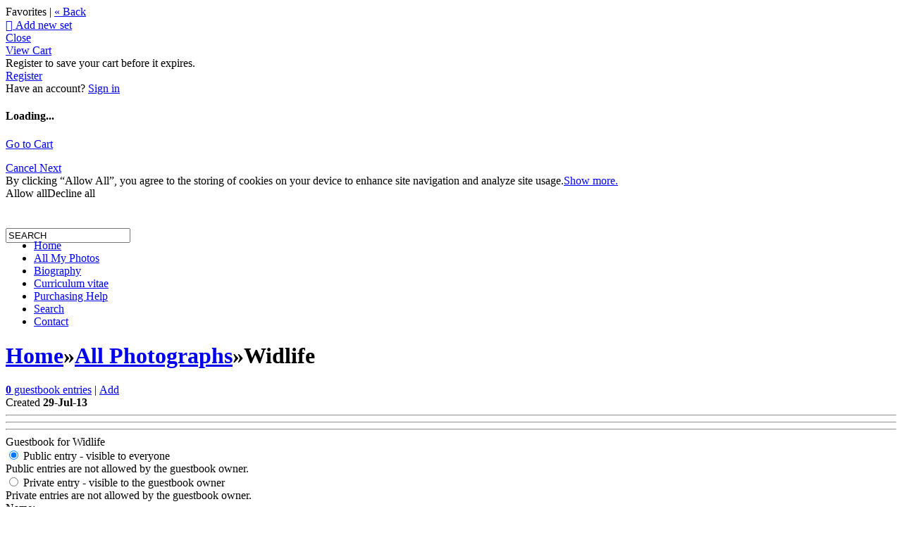

--- FILE ---
content_type: application/javascript; charset=UTF-8
request_url: https://ryanlynch.zenfolio.com/cdn-cgi/challenge-platform/h/g/scripts/jsd/fd468eb09fcf/main.js?
body_size: 4332
content:
window._cf_chl_opt={uTFG0:'g'};~function(V,K,U,B,Y,S,j,L){V=X,function(k,m,nS,i,W,d){for(nS={k:144,m:161,W:141,d:129,f:168,F:158,G:204,J:171,y:121,C:222},i=X,W=k();!![];)try{if(d=parseInt(i(nS.k))/1+parseInt(i(nS.m))/2+-parseInt(i(nS.W))/3+parseInt(i(nS.d))/4*(-parseInt(i(nS.f))/5)+-parseInt(i(nS.F))/6*(parseInt(i(nS.G))/7)+-parseInt(i(nS.J))/8+parseInt(i(nS.y))/9*(parseInt(i(nS.C))/10),m===d)break;else W.push(W.shift())}catch(f){W.push(W.shift())}}(n,298402),K=this||self,U=K[V(114)],B={},B[V(184)]='o',B[V(160)]='s',B[V(147)]='u',B[V(131)]='z',B[V(132)]='n',B[V(140)]='I',B[V(115)]='b',Y=B,K[V(225)]=function(W,F,G,J,nI,no,nT,n4,C,D,P,x,s,Q){if(nI={k:150,m:181,W:180,d:181,f:165,F:208,G:122,J:165,y:208,C:123,D:194,P:218,x:149,s:167},no={k:198,m:218,W:220},nT={k:216,m:174,W:213,d:211},n4=V,F===null||void 0===F)return J;for(C=R(F),W[n4(nI.k)][n4(nI.m)]&&(C=C[n4(nI.W)](W[n4(nI.k)][n4(nI.d)](F))),C=W[n4(nI.f)][n4(nI.F)]&&W[n4(nI.G)]?W[n4(nI.J)][n4(nI.y)](new W[(n4(nI.G))](C)):function(O,n5,H){for(n5=n4,O[n5(no.k)](),H=0;H<O[n5(no.m)];O[H]===O[H+1]?O[n5(no.W)](H+1,1):H+=1);return O}(C),D='nAsAaAb'.split('A'),D=D[n4(nI.C)][n4(nI.D)](D),P=0;P<C[n4(nI.P)];x=C[P],s=l(W,F,x),D(s)?(Q=s==='s'&&!W[n4(nI.x)](F[x]),n4(nI.s)===G+x?y(G+x,s):Q||y(G+x,F[x])):y(G+x,s),P++);return J;function y(O,H,n3){n3=X,Object[n3(nT.k)][n3(nT.m)][n3(nT.W)](J,H)||(J[H]=[]),J[H][n3(nT.d)](O)}},S=V(143)[V(183)](';'),j=S[V(123)][V(194)](S),K[V(113)]=function(k,m,nv,n6,W,F,G,J){for(nv={k:162,m:218,W:218,d:139,f:211,F:201},n6=V,W=Object[n6(nv.k)](m),F=0;F<W[n6(nv.m)];F++)if(G=W[F],G==='f'&&(G='N'),k[G]){for(J=0;J<m[W[F]][n6(nv.W)];-1===k[G][n6(nv.d)](m[W[F]][J])&&(j(m[W[F]][J])||k[G][n6(nv.f)]('o.'+m[W[F]][J])),J++);}else k[G]=m[W[F]][n6(nv.F)](function(y){return'o.'+y})},L=function(nC,ny,nJ,nF,nd,n8,m,W,d){return nC={k:166,m:221},ny={k:200,m:200,W:211,d:200,f:200,F:163,G:200,J:224,y:200},nJ={k:218},nF={k:218,m:224,W:216,d:174,f:213,F:213,G:174,J:213,y:193,C:211,D:193,P:211,x:211,s:200,Q:211,c:200,O:216,H:174,A:213,Z:193,g:211,M:211,z:211,N:193,nG:211,nJ:200,ny:211,nC:211,nD:163},nd={k:186,m:224},n8=V,m=String[n8(nC.k)],W={'h':function(f){return null==f?'':W.g(f,6,function(F,n9){return n9=X,n9(nd.k)[n9(nd.m)](F)})},'g':function(F,G,J,nn,y,C,D,P,x,s,Q,O,H,A,Z,M,z,N){if(nn=n8,F==null)return'';for(C={},D={},P='',x=2,s=3,Q=2,O=[],H=0,A=0,Z=0;Z<F[nn(nF.k)];Z+=1)if(M=F[nn(nF.m)](Z),Object[nn(nF.W)][nn(nF.d)][nn(nF.f)](C,M)||(C[M]=s++,D[M]=!0),z=P+M,Object[nn(nF.W)][nn(nF.d)][nn(nF.F)](C,z))P=z;else{if(Object[nn(nF.W)][nn(nF.G)][nn(nF.J)](D,P)){if(256>P[nn(nF.y)](0)){for(y=0;y<Q;H<<=1,G-1==A?(A=0,O[nn(nF.C)](J(H)),H=0):A++,y++);for(N=P[nn(nF.D)](0),y=0;8>y;H=H<<1.65|N&1,A==G-1?(A=0,O[nn(nF.C)](J(H)),H=0):A++,N>>=1,y++);}else{for(N=1,y=0;y<Q;H=N|H<<1,A==G-1?(A=0,O[nn(nF.P)](J(H)),H=0):A++,N=0,y++);for(N=P[nn(nF.D)](0),y=0;16>y;H=1.38&N|H<<1.73,A==G-1?(A=0,O[nn(nF.x)](J(H)),H=0):A++,N>>=1,y++);}x--,x==0&&(x=Math[nn(nF.s)](2,Q),Q++),delete D[P]}else for(N=C[P],y=0;y<Q;H=H<<1|1&N,G-1==A?(A=0,O[nn(nF.Q)](J(H)),H=0):A++,N>>=1,y++);P=(x--,0==x&&(x=Math[nn(nF.c)](2,Q),Q++),C[z]=s++,String(M))}if(''!==P){if(Object[nn(nF.O)][nn(nF.H)][nn(nF.A)](D,P)){if(256>P[nn(nF.Z)](0)){for(y=0;y<Q;H<<=1,G-1==A?(A=0,O[nn(nF.g)](J(H)),H=0):A++,y++);for(N=P[nn(nF.Z)](0),y=0;8>y;H=1&N|H<<1,G-1==A?(A=0,O[nn(nF.M)](J(H)),H=0):A++,N>>=1,y++);}else{for(N=1,y=0;y<Q;H=H<<1.53|N,A==G-1?(A=0,O[nn(nF.z)](J(H)),H=0):A++,N=0,y++);for(N=P[nn(nF.N)](0),y=0;16>y;H=H<<1.24|1&N,G-1==A?(A=0,O[nn(nF.nG)](J(H)),H=0):A++,N>>=1,y++);}x--,x==0&&(x=Math[nn(nF.nJ)](2,Q),Q++),delete D[P]}else for(N=C[P],y=0;y<Q;H=1&N|H<<1,A==G-1?(A=0,O[nn(nF.ny)](J(H)),H=0):A++,N>>=1,y++);x--,x==0&&Q++}for(N=2,y=0;y<Q;H=1&N|H<<1,G-1==A?(A=0,O[nn(nF.nC)](J(H)),H=0):A++,N>>=1,y++);for(;;)if(H<<=1,A==G-1){O[nn(nF.Q)](J(H));break}else A++;return O[nn(nF.nD)]('')},'j':function(f,nG,nX){return nG={k:193},nX=n8,f==null?'':''==f?null:W.i(f[nX(nJ.k)],32768,function(F,nE){return nE=nX,f[nE(nG.k)](F)})},'i':function(F,G,J,nk,y,C,D,P,x,s,Q,O,H,A,Z,M,N,z){for(nk=n8,y=[],C=4,D=4,P=3,x=[],O=J(0),H=G,A=1,s=0;3>s;y[s]=s,s+=1);for(Z=0,M=Math[nk(ny.k)](2,2),Q=1;M!=Q;z=O&H,H>>=1,H==0&&(H=G,O=J(A++)),Z|=(0<z?1:0)*Q,Q<<=1);switch(Z){case 0:for(Z=0,M=Math[nk(ny.k)](2,8),Q=1;M!=Q;z=H&O,H>>=1,0==H&&(H=G,O=J(A++)),Z|=(0<z?1:0)*Q,Q<<=1);N=m(Z);break;case 1:for(Z=0,M=Math[nk(ny.m)](2,16),Q=1;Q!=M;z=O&H,H>>=1,0==H&&(H=G,O=J(A++)),Z|=(0<z?1:0)*Q,Q<<=1);N=m(Z);break;case 2:return''}for(s=y[3]=N,x[nk(ny.W)](N);;){if(A>F)return'';for(Z=0,M=Math[nk(ny.d)](2,P),Q=1;Q!=M;z=H&O,H>>=1,0==H&&(H=G,O=J(A++)),Z|=(0<z?1:0)*Q,Q<<=1);switch(N=Z){case 0:for(Z=0,M=Math[nk(ny.k)](2,8),Q=1;Q!=M;z=O&H,H>>=1,H==0&&(H=G,O=J(A++)),Z|=Q*(0<z?1:0),Q<<=1);y[D++]=m(Z),N=D-1,C--;break;case 1:for(Z=0,M=Math[nk(ny.f)](2,16),Q=1;Q!=M;z=O&H,H>>=1,0==H&&(H=G,O=J(A++)),Z|=Q*(0<z?1:0),Q<<=1);y[D++]=m(Z),N=D-1,C--;break;case 2:return x[nk(ny.F)]('')}if(0==C&&(C=Math[nk(ny.G)](2,P),P++),y[N])N=y[N];else if(N===D)N=s+s[nk(ny.J)](0);else return null;x[nk(ny.W)](N),y[D++]=s+N[nk(ny.J)](0),C--,s=N,C==0&&(C=Math[nk(ny.y)](2,P),P++)}}},d={},d[n8(nC.m)]=W.h,d}(),v();function b(k,m,nj,n0){return nj={k:207,m:207,W:216,d:135,f:213,F:139,G:118},n0=V,m instanceof k[n0(nj.k)]&&0<k[n0(nj.m)][n0(nj.W)][n0(nj.d)][n0(nj.f)](m)[n0(nj.F)](n0(nj.G))}function v(nM,ng,nA,nY,k,m,W,d,f){if(nM={k:209,m:134,W:189,d:127,f:152,F:154,G:199},ng={k:189,m:127,W:199},nA={k:202},nY=V,k=K[nY(nM.k)],!k)return;if(!o())return;(m=![],W=k[nY(nM.m)]===!![],d=function(nb,F){(nb=nY,!m)&&(m=!![],F=e(),I(F.r,function(G){a(k,G)}),F.e&&h(nb(nA.k),F.e))},U[nY(nM.W)]!==nY(nM.d))?d():K[nY(nM.f)]?U[nY(nM.f)](nY(nM.F),d):(f=U[nY(nM.G)]||function(){},U[nY(nM.G)]=function(nl){nl=nY,f(),U[nl(ng.k)]!==nl(ng.m)&&(U[nl(ng.W)]=f,d())})}function e(na,n7,W,d,f,F,G){n7=(na={k:206,m:164,W:153,d:156,f:133,F:138,G:210,J:226,y:155,C:182,D:124,P:138,x:151},V);try{return W=U[n7(na.k)](n7(na.m)),W[n7(na.W)]=n7(na.d),W[n7(na.f)]='-1',U[n7(na.F)][n7(na.G)](W),d=W[n7(na.J)],f={},f=KZfL4(d,d,'',f),f=KZfL4(d,d[n7(na.y)]||d[n7(na.C)],'n.',f),f=KZfL4(d,W[n7(na.D)],'d.',f),U[n7(na.P)][n7(na.x)](W),F={},F.r=f,F.e=null,F}catch(J){return G={},G.r={},G.e=J,G}}function n(nz){return nz='join,iframe,Array,fromCharCode,d.cookie,25ajkYNc,chlApiClientVersion,parent,999000mlroqt,function,onload,hasOwnProperty,QKbrq5,detail,source,http-code:,isArray,concat,getOwnPropertyNames,navigator,split,object,sid,$YEcSILa3JAlKXi42NRm0fn6tOqg-V5Qk1ZBspHDoU8xr7CGMP9Tdyhbuejvz+FWw,error,fvZZm6,readyState,catch,floor,timeout,charCodeAt,bind,status,ontimeout,/cdn-cgi/challenge-platform/h/,sort,onreadystatechange,pow,map,error on cf_chl_props,stringify,7iLMosM,/invisible/jsd,createElement,Function,from,__CF$cv$params,appendChild,push,POST,call,XMLHttpRequest,cloudflare-invisible,prototype,chlApiUrl,length,/jsd/r/0.6825441576683037:1762421447:ddGuXOcbkbSri2Ws9gmrDMlu40KsnRhorEBKGJKd598/,splice,BNdcrZIbIA,8614020CShxiF,success,charAt,KZfL4,contentWindow,jsd,errorInfoObject,chlApiRumWidgetAgeMs,getPrototypeOf,nZlNH7,document,boolean,chlApiSitekey,_cf_chl_opt,[native code],send,OOUF6,9lvuXRn,Set,includes,contentDocument,event,xhr-error,loading,postMessage,215084QXgAnu,now,symbol,number,tabIndex,api,toString,chctx,onerror,body,indexOf,bigint,1008537ulfhhO,msg,_cf_chl_opt;KNEqH2;URvKb1;fYyPt8;iYSva3;PFUFS5;PVOaD4;cTQlY3;UqXk5;KNBj1;ufnVg7;CGIa2;tyhN0;hqRub8;KZfL4;nZlNH7;Wffcb8;gGaE6,453935wYKDmN,XOMn3,random,undefined,open,isNaN,Object,removeChild,addEventListener,style,DOMContentLoaded,clientInformation,display: none,uTFG0,1838490eqsVii,/b/ov1/0.6825441576683037:1762421447:ddGuXOcbkbSri2Ws9gmrDMlu40KsnRhorEBKGJKd598/,string,38778amjSEw,keys'.split(','),n=function(){return nz},n()}function a(W,d,np,nR,f,F,G){if(np={k:215,m:134,W:223,d:177,f:185,F:125,G:223,J:170,y:128,C:177,D:187,P:176,x:170,s:128},nR=V,f=nR(np.k),!W[nR(np.m)])return;d===nR(np.W)?(F={},F[nR(np.d)]=f,F[nR(np.f)]=W.r,F[nR(np.F)]=nR(np.G),K[nR(np.J)][nR(np.y)](F,'*')):(G={},G[nR(np.C)]=f,G[nR(np.f)]=W.r,G[nR(np.F)]=nR(np.D),G[nR(np.P)]=d,K[nR(np.x)][nR(np.s)](G,'*'))}function h(d,f,nO,nq,F,G,J,y,C,D,P,x){if(nO={k:142,m:187,W:209,d:197,f:117,F:157,G:159,J:205,y:214,C:148,D:212,P:192,x:196,s:116,Q:120,c:217,O:188,H:111,A:117,Z:175,g:169,M:117,z:145,N:110,nH:136,nA:177,nZ:109,ng:119,nM:221},nq=V,!T(.01))return![];G=(F={},F[nq(nO.k)]=d,F[nq(nO.m)]=f,F);try{J=K[nq(nO.W)],y=nq(nO.d)+K[nq(nO.f)][nq(nO.F)]+nq(nO.G)+J.r+nq(nO.J),C=new K[(nq(nO.y))](),C[nq(nO.C)](nq(nO.D),y),C[nq(nO.P)]=2500,C[nq(nO.x)]=function(){},D={},D[nq(nO.s)]=K[nq(nO.f)][nq(nO.Q)],D[nq(nO.c)]=K[nq(nO.f)][nq(nO.O)],D[nq(nO.H)]=K[nq(nO.A)][nq(nO.Z)],D[nq(nO.g)]=K[nq(nO.M)][nq(nO.z)],P=D,x={},x[nq(nO.N)]=G,x[nq(nO.nH)]=P,x[nq(nO.nA)]=nq(nO.nZ),C[nq(nO.ng)](L[nq(nO.nM)](x))}catch(s){}}function T(k,nD,nm){return nD={k:146},nm=V,Math[nm(nD.k)]()>k}function R(k,nL,n2,m){for(nL={k:180,m:162,W:112},n2=V,m=[];k!==null;m=m[n2(nL.k)](Object[n2(nL.m)](k)),k=Object[n2(nL.W)](k));return m}function l(k,m,W,ne,n1,F){n1=(ne={k:190,m:165,W:179,d:172},V);try{return m[W][n1(ne.k)](function(){}),'p'}catch(G){}try{if(m[W]==null)return void 0===m[W]?'u':'x'}catch(J){return'i'}return k[n1(ne.m)][n1(ne.W)](m[W])?'a':m[W]===k[n1(ne.m)]?'p5':!0===m[W]?'T':m[W]===!1?'F':(F=typeof m[W],n1(ne.d)==F?b(k,m[W])?'N':'f':Y[F]||'?')}function X(E,k,m){return m=n(),X=function(W,K,U){return W=W-109,U=m[W],U},X(E,k)}function I(k,m,nQ,ns,nx,nP,nK,W,d){nQ={k:209,m:214,W:148,d:212,f:197,F:117,G:157,J:219,y:134,C:192,D:196,P:173,x:137,s:119,Q:221,c:203},ns={k:126},nx={k:195,m:195,W:223,d:178},nP={k:192},nK=V,W=K[nK(nQ.k)],d=new K[(nK(nQ.m))](),d[nK(nQ.W)](nK(nQ.d),nK(nQ.f)+K[nK(nQ.F)][nK(nQ.G)]+nK(nQ.J)+W.r),W[nK(nQ.y)]&&(d[nK(nQ.C)]=5e3,d[nK(nQ.D)]=function(nU){nU=nK,m(nU(nP.k))}),d[nK(nQ.P)]=function(nB){nB=nK,d[nB(nx.k)]>=200&&d[nB(nx.m)]<300?m(nB(nx.W)):m(nB(nx.d)+d[nB(nx.k)])},d[nK(nQ.x)]=function(nu){nu=nK,m(nu(ns.k))},d[nK(nQ.s)](L[nK(nQ.Q)](JSON[nK(nQ.c)](k)))}function o(nw,nW,k,m,W,d){return nw={k:209,m:191,W:191,d:130},nW=V,k=K[nW(nw.k)],m=3600,W=Math[nW(nw.m)](+atob(k.t)),d=Math[nW(nw.W)](Date[nW(nw.d)]()/1e3),d-W>m?![]:!![]}}()